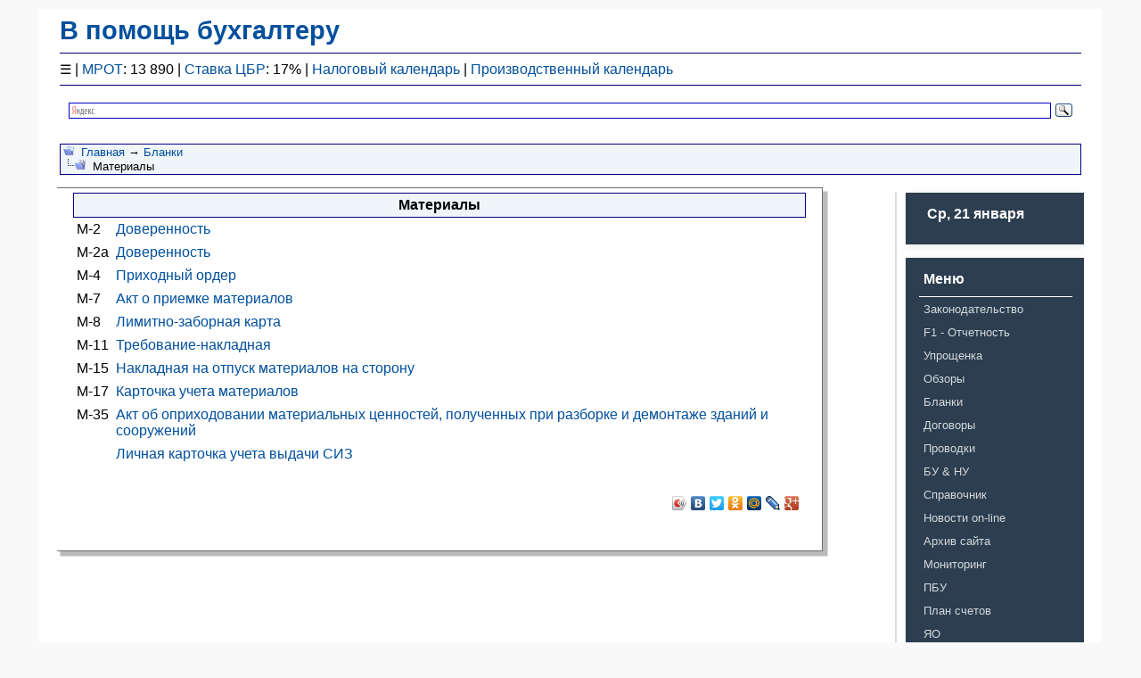

--- FILE ---
content_type: text/html; charset=windows-1251
request_url: https://mvf.klerk.ru/blank/b010.htm
body_size: 1514
content:
<!DOCTYPE html>
<html>
<head>
  <title>Бланки :: Материалы</title>
  <meta http-equiv="Content-Language" content="ru">
  <meta name="description" content="В ПОМОЩЬ БУХГАЛТЕРУ Бланки :: Материалы">
  <meta http-equiv="Content-Type" content="text/html; charset=windows-1251">
  <meta name="Keywords" content="бланки скачать, доверенность скачать, акт о приемке материалов скачать, требование-накладная скачать, карточка учета материалов, бланки по учету материалов скачать, 30.10.1997 № 71а">
  <link rel="stylesheet" type="text/css" href="../reset.css">
  <link rel="stylesheet" type="text/css" href="../style.css">
  <link rel="stylesheet" type="text/css" href="../media-queries.css">
  <link rel="shortcut icon" type="image/x-icon" href="../favicon.ico">
  <script type="text/javascript" src="//yandex.st/share/share.js" charset="utf-8"></script>
  <style>

  td {border: 0}
  </style>
<meta name="yandex-verification" content="653dc8fc24217235" />
<!-- Yandex.Metrika counter -->
<script type="text/javascript" >
   (function(m,e,t,r,i,k,a){m[i]=m[i]||function(){(m[i].a=m[i].a||[]).push(arguments)};
   m[i].l=1*new Date();
   for (var j = 0; j < document.scripts.length; j++) {if (document.scripts[j].src === r) { return; }}
   k=e.createElement(t),a=e.getElementsByTagName(t)[0],k.async=1,k.src=r,a.parentNode.insertBefore(k,a)})
   (window, document, "script", "https://mc.yandex.ru/metrika/tag.js", "ym");

   ym(94183674, "init", {
        clickmap:true,
        trackLinks:true,
        accurateTrackBounce:true,
        webvisor:true
   });
</script>
<noscript><div><img src="https://mc.yandex.ru/watch/94183674" style="position:absolute; left:-9999px;" alt="" /></div></noscript>
<!-- /Yandex.Metrika counter --></head>
<body>
  <div class="wrapper">
    <script type="text/Javascript" src="../bantop2.js"></script><br>
    <div class="divnav">
      <img src="../img/navtop.gif" width="12" height="12" border="0" alt="::">&nbsp;&nbsp;<a href="../index.html">Главная</a> &rarr; <a href="blank.htm">Бланки</a><br>
      <img src="../img/navbot.gif" width="25" height="12" border="0" alt="&gt;">&nbsp;&nbsp;Материалы
    </div><br>
    <div class="content">
      <div class="middle-content">
        <div class="shadow">
          <div class="block">
            <table>
              <tr>
                <th colspan="2">Материалы</th>
              </tr>
              <tr>
                <td>M-2</td>
                <td>
                  <a href="m02.htm" title="Доверенность">Доверенность</a>
                </td>
              </tr>
              <tr>
                <td>M-2a</td>
                <td>
                  <a href="m02.htm" title="Доверенность">Доверенность</a>
                </td>
              </tr>
              <tr>
                <td>M-4</td>
                <td>
                  <a href="m04.htm" title="Приходный ордер">Приходный ордер</a>
                </td>
              </tr>
              <tr>
                <td>M-7</td>
                <td>
                  <a href="m07.htm" title="Акт о приемке материалов">Акт о приемке материалов</a>
                </td>
              </tr>
              <tr>
                <td>M-8</td>
                <td>
                  <a href="m08.htm" title="Лимитно-заборная карта">Лимитно-заборная карта</a>
                </td>
              </tr>
              <tr>
                <td>M-11</td>
                <td>
                  <a href="m11.htm" title="Требование-накладная">Требование-накладная</a>
                </td>
              </tr>
              <tr>
                <td>M-15</td>
                <td>
                  <a href="m15.htm" title="Накладная на отпуск материалов на сторону">Накладная на отпуск материалов на сторону</a>
                </td>
              </tr>
              <tr>
                <td>M-17</td>
                <td>
                  <a href="m17.htm" title="Карточка учета материалов">Карточка учета материалов</a>
                </td>
              </tr>
              <tr>
                <td><nobr>M-35</nobr></td>
                <td>
                  <a href="m35.htm" title="Акт об оприходовании материальных ценностей, полученных при разборке и демонтаже зданий и сооружений">Акт об оприходовании материальных ценностей, полученных при разборке и демонтаже зданий и сооружений</a>
                </td>
              </tr>
              <tr>
                <td>&nbsp;</td>
                <td>
                  <a href="m36.htm" title="Личная карточка учета выдачи СИЗ">Личная карточка учета выдачи СИЗ</a>
                </td>
              </tr>
            </table>
            <div class="divright">
              <br>
              <div class="yashare-auto-init" data-yasharel10n="ru" data-yasharetype="icon" data-yasharequickservices="yaru,vkontakte,facebook,twitter,odnoklassniki,moimir,lj,moikrug,gplus"></div>
            </div><br>
          </div>
        </div>
      </div>
      <div class="right-content">
        <span class="no_print">
        <script type="text/Javascript" src="../rightmenu2.js"></script></span><br>
        <span class="no_print">&nbsp;&nbsp;<br></span>
      </div>
    </div><span class="no_print"></span>
    <div class="about">
      <span class="no_print"><br></span>
      <p><span class="no_print">^<a href="javascript:scroll(0,0)">В начало</a>^</span></p>
    </div><span class="no_print"></span>
    <div class="footer">
      <span class="no_print"><br>
      <script type="text/Javascript" src="../copyr.js"></script><br>
      <br></span>
    </div><span class="no_print"></span>
  </div>
</body>
</html>


--- FILE ---
content_type: text/css;charset=UTF-8
request_url: https://mvf.klerk.ru/media-queries.css
body_size: 172
content:
@media screen and (max-width: 478px) 	{
	h1 { font-size: 70px; padding: 1px; }
	h2 { font-size: 13px; padding: 1px; }
	body { font-size: 13px; }
}

@media screen and (max-width: 740px) 	{
	.left-col { width: 100%; }
	.sidebar { width: 100%; }
}

@media screen and (max-width: 480px) {

}

img {
	max-width: 100%;
	height: auto;
	width: auto\9; /* ie8 */
}

--- FILE ---
content_type: application/javascript
request_url: https://mvf.klerk.ru/copyr.js
body_size: 76
content:
document.write('Copyright &copy; 2004&#8212;2022 М.Филиппов');